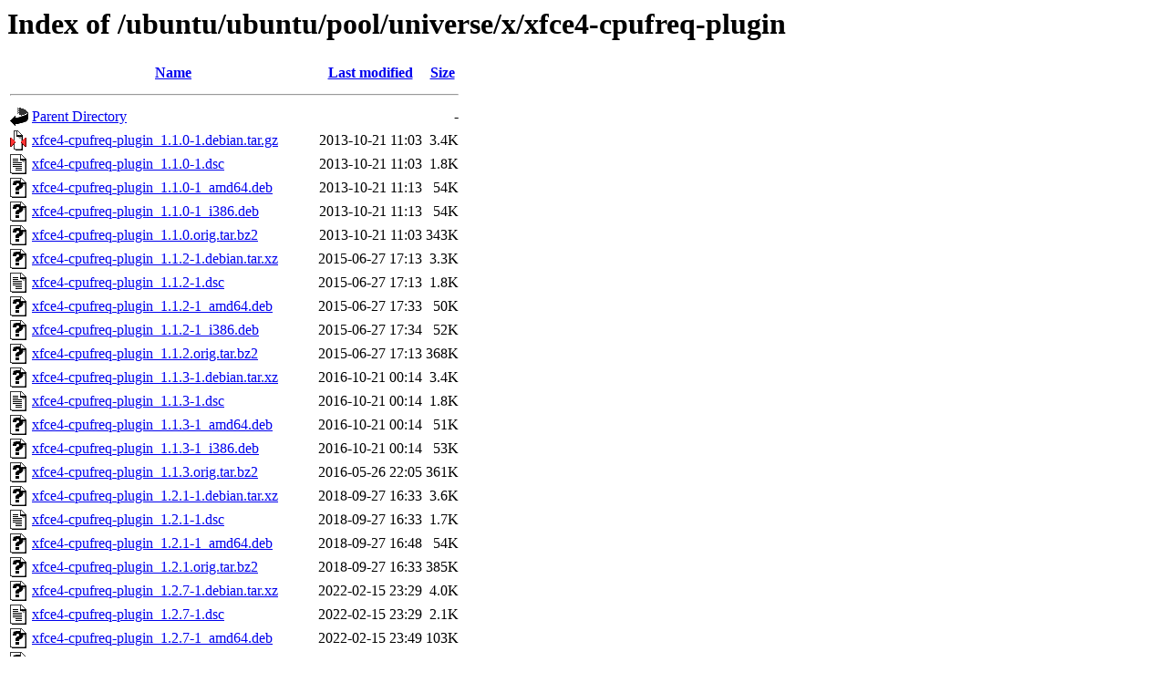

--- FILE ---
content_type: text/html;charset=UTF-8
request_url: http://us.archive.ubuntu.com/ubuntu/ubuntu/pool/universe/x/xfce4-cpufreq-plugin/
body_size: 1022
content:
<!DOCTYPE HTML PUBLIC "-//W3C//DTD HTML 3.2 Final//EN">
<html>
 <head>
  <title>Index of /ubuntu/ubuntu/pool/universe/x/xfce4-cpufreq-plugin</title>
 </head>
 <body>
<h1>Index of /ubuntu/ubuntu/pool/universe/x/xfce4-cpufreq-plugin</h1>
  <table>
   <tr><th valign="top"><img src="/icons/blank.gif" alt="[ICO]"></th><th><a href="?C=N;O=D">Name</a></th><th><a href="?C=M;O=A">Last modified</a></th><th><a href="?C=S;O=A">Size</a></th></tr>
   <tr><th colspan="4"><hr></th></tr>
<tr><td valign="top"><img src="/icons/back.gif" alt="[PARENTDIR]"></td><td><a href="/ubuntu/ubuntu/pool/universe/x/">Parent Directory</a></td><td>&nbsp;</td><td align="right">  - </td></tr>
<tr><td valign="top"><img src="/icons/compressed.gif" alt="[   ]"></td><td><a href="xfce4-cpufreq-plugin_1.1.0-1.debian.tar.gz">xfce4-cpufreq-plugin_1.1.0-1.debian.tar.gz</a></td><td align="right">2013-10-21 11:03  </td><td align="right">3.4K</td></tr>
<tr><td valign="top"><img src="/icons/text.gif" alt="[TXT]"></td><td><a href="xfce4-cpufreq-plugin_1.1.0-1.dsc">xfce4-cpufreq-plugin_1.1.0-1.dsc</a></td><td align="right">2013-10-21 11:03  </td><td align="right">1.8K</td></tr>
<tr><td valign="top"><img src="/icons/unknown.gif" alt="[   ]"></td><td><a href="xfce4-cpufreq-plugin_1.1.0-1_amd64.deb">xfce4-cpufreq-plugin_1.1.0-1_amd64.deb</a></td><td align="right">2013-10-21 11:13  </td><td align="right"> 54K</td></tr>
<tr><td valign="top"><img src="/icons/unknown.gif" alt="[   ]"></td><td><a href="xfce4-cpufreq-plugin_1.1.0-1_i386.deb">xfce4-cpufreq-plugin_1.1.0-1_i386.deb</a></td><td align="right">2013-10-21 11:13  </td><td align="right"> 54K</td></tr>
<tr><td valign="top"><img src="/icons/unknown.gif" alt="[   ]"></td><td><a href="xfce4-cpufreq-plugin_1.1.0.orig.tar.bz2">xfce4-cpufreq-plugin_1.1.0.orig.tar.bz2</a></td><td align="right">2013-10-21 11:03  </td><td align="right">343K</td></tr>
<tr><td valign="top"><img src="/icons/unknown.gif" alt="[   ]"></td><td><a href="xfce4-cpufreq-plugin_1.1.2-1.debian.tar.xz">xfce4-cpufreq-plugin_1.1.2-1.debian.tar.xz</a></td><td align="right">2015-06-27 17:13  </td><td align="right">3.3K</td></tr>
<tr><td valign="top"><img src="/icons/text.gif" alt="[TXT]"></td><td><a href="xfce4-cpufreq-plugin_1.1.2-1.dsc">xfce4-cpufreq-plugin_1.1.2-1.dsc</a></td><td align="right">2015-06-27 17:13  </td><td align="right">1.8K</td></tr>
<tr><td valign="top"><img src="/icons/unknown.gif" alt="[   ]"></td><td><a href="xfce4-cpufreq-plugin_1.1.2-1_amd64.deb">xfce4-cpufreq-plugin_1.1.2-1_amd64.deb</a></td><td align="right">2015-06-27 17:33  </td><td align="right"> 50K</td></tr>
<tr><td valign="top"><img src="/icons/unknown.gif" alt="[   ]"></td><td><a href="xfce4-cpufreq-plugin_1.1.2-1_i386.deb">xfce4-cpufreq-plugin_1.1.2-1_i386.deb</a></td><td align="right">2015-06-27 17:34  </td><td align="right"> 52K</td></tr>
<tr><td valign="top"><img src="/icons/unknown.gif" alt="[   ]"></td><td><a href="xfce4-cpufreq-plugin_1.1.2.orig.tar.bz2">xfce4-cpufreq-plugin_1.1.2.orig.tar.bz2</a></td><td align="right">2015-06-27 17:13  </td><td align="right">368K</td></tr>
<tr><td valign="top"><img src="/icons/unknown.gif" alt="[   ]"></td><td><a href="xfce4-cpufreq-plugin_1.1.3-1.debian.tar.xz">xfce4-cpufreq-plugin_1.1.3-1.debian.tar.xz</a></td><td align="right">2016-10-21 00:14  </td><td align="right">3.4K</td></tr>
<tr><td valign="top"><img src="/icons/text.gif" alt="[TXT]"></td><td><a href="xfce4-cpufreq-plugin_1.1.3-1.dsc">xfce4-cpufreq-plugin_1.1.3-1.dsc</a></td><td align="right">2016-10-21 00:14  </td><td align="right">1.8K</td></tr>
<tr><td valign="top"><img src="/icons/unknown.gif" alt="[   ]"></td><td><a href="xfce4-cpufreq-plugin_1.1.3-1_amd64.deb">xfce4-cpufreq-plugin_1.1.3-1_amd64.deb</a></td><td align="right">2016-10-21 00:14  </td><td align="right"> 51K</td></tr>
<tr><td valign="top"><img src="/icons/unknown.gif" alt="[   ]"></td><td><a href="xfce4-cpufreq-plugin_1.1.3-1_i386.deb">xfce4-cpufreq-plugin_1.1.3-1_i386.deb</a></td><td align="right">2016-10-21 00:14  </td><td align="right"> 53K</td></tr>
<tr><td valign="top"><img src="/icons/unknown.gif" alt="[   ]"></td><td><a href="xfce4-cpufreq-plugin_1.1.3.orig.tar.bz2">xfce4-cpufreq-plugin_1.1.3.orig.tar.bz2</a></td><td align="right">2016-05-26 22:05  </td><td align="right">361K</td></tr>
<tr><td valign="top"><img src="/icons/unknown.gif" alt="[   ]"></td><td><a href="xfce4-cpufreq-plugin_1.2.1-1.debian.tar.xz">xfce4-cpufreq-plugin_1.2.1-1.debian.tar.xz</a></td><td align="right">2018-09-27 16:33  </td><td align="right">3.6K</td></tr>
<tr><td valign="top"><img src="/icons/text.gif" alt="[TXT]"></td><td><a href="xfce4-cpufreq-plugin_1.2.1-1.dsc">xfce4-cpufreq-plugin_1.2.1-1.dsc</a></td><td align="right">2018-09-27 16:33  </td><td align="right">1.7K</td></tr>
<tr><td valign="top"><img src="/icons/unknown.gif" alt="[   ]"></td><td><a href="xfce4-cpufreq-plugin_1.2.1-1_amd64.deb">xfce4-cpufreq-plugin_1.2.1-1_amd64.deb</a></td><td align="right">2018-09-27 16:48  </td><td align="right"> 54K</td></tr>
<tr><td valign="top"><img src="/icons/unknown.gif" alt="[   ]"></td><td><a href="xfce4-cpufreq-plugin_1.2.1.orig.tar.bz2">xfce4-cpufreq-plugin_1.2.1.orig.tar.bz2</a></td><td align="right">2018-09-27 16:33  </td><td align="right">385K</td></tr>
<tr><td valign="top"><img src="/icons/unknown.gif" alt="[   ]"></td><td><a href="xfce4-cpufreq-plugin_1.2.7-1.debian.tar.xz">xfce4-cpufreq-plugin_1.2.7-1.debian.tar.xz</a></td><td align="right">2022-02-15 23:29  </td><td align="right">4.0K</td></tr>
<tr><td valign="top"><img src="/icons/text.gif" alt="[TXT]"></td><td><a href="xfce4-cpufreq-plugin_1.2.7-1.dsc">xfce4-cpufreq-plugin_1.2.7-1.dsc</a></td><td align="right">2022-02-15 23:29  </td><td align="right">2.1K</td></tr>
<tr><td valign="top"><img src="/icons/unknown.gif" alt="[   ]"></td><td><a href="xfce4-cpufreq-plugin_1.2.7-1_amd64.deb">xfce4-cpufreq-plugin_1.2.7-1_amd64.deb</a></td><td align="right">2022-02-15 23:49  </td><td align="right">103K</td></tr>
<tr><td valign="top"><img src="/icons/unknown.gif" alt="[   ]"></td><td><a href="xfce4-cpufreq-plugin_1.2.7.orig.tar.bz2">xfce4-cpufreq-plugin_1.2.7.orig.tar.bz2</a></td><td align="right">2022-02-15 23:29  </td><td align="right">436K</td></tr>
<tr><td valign="top"><img src="/icons/unknown.gif" alt="[   ]"></td><td><a href="xfce4-cpufreq-plugin_1.2.8-2build2.debian.tar.xz">xfce4-cpufreq-plugin_1.2.8-2build2.debian.tar.xz</a></td><td align="right">2024-04-01 09:11  </td><td align="right">4.4K</td></tr>
<tr><td valign="top"><img src="/icons/text.gif" alt="[TXT]"></td><td><a href="xfce4-cpufreq-plugin_1.2.8-2build2.dsc">xfce4-cpufreq-plugin_1.2.8-2build2.dsc</a></td><td align="right">2024-04-01 09:11  </td><td align="right">2.3K</td></tr>
<tr><td valign="top"><img src="/icons/unknown.gif" alt="[   ]"></td><td><a href="xfce4-cpufreq-plugin_1.2.8-2build2_amd64.deb">xfce4-cpufreq-plugin_1.2.8-2build2_amd64.deb</a></td><td align="right">2024-04-01 15:37  </td><td align="right">100K</td></tr>
<tr><td valign="top"><img src="/icons/unknown.gif" alt="[   ]"></td><td><a href="xfce4-cpufreq-plugin_1.2.8-2build3.debian.tar.xz">xfce4-cpufreq-plugin_1.2.8-2build3.debian.tar.xz</a></td><td align="right">2025-05-26 08:49  </td><td align="right">4.5K</td></tr>
<tr><td valign="top"><img src="/icons/text.gif" alt="[TXT]"></td><td><a href="xfce4-cpufreq-plugin_1.2.8-2build3.dsc">xfce4-cpufreq-plugin_1.2.8-2build3.dsc</a></td><td align="right">2025-05-26 08:49  </td><td align="right">2.3K</td></tr>
<tr><td valign="top"><img src="/icons/unknown.gif" alt="[   ]"></td><td><a href="xfce4-cpufreq-plugin_1.2.8-2build3_amd64.deb">xfce4-cpufreq-plugin_1.2.8-2build3_amd64.deb</a></td><td align="right">2025-05-26 08:52  </td><td align="right">108K</td></tr>
<tr><td valign="top"><img src="/icons/unknown.gif" alt="[   ]"></td><td><a href="xfce4-cpufreq-plugin_1.2.8.orig.tar.bz2">xfce4-cpufreq-plugin_1.2.8.orig.tar.bz2</a></td><td align="right">2022-12-20 05:29  </td><td align="right">421K</td></tr>
   <tr><th colspan="4"><hr></th></tr>
</table>
<address>Apache/2.4.52 (Ubuntu) Server at us.archive.ubuntu.com Port 80</address>
</body></html>
